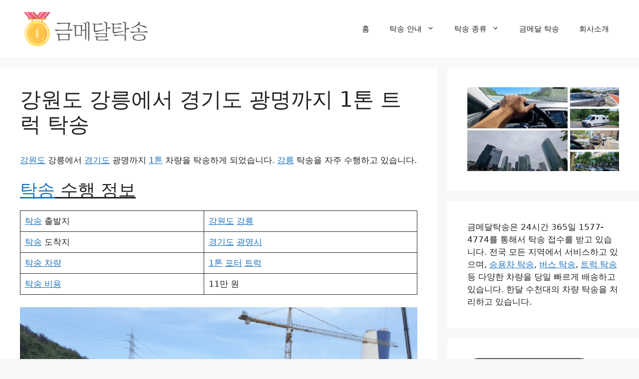

--- FILE ---
content_type: text/html; charset=UTF-8
request_url: https://goldtaksong.kr/%ED%83%81%EC%86%A1-%EC%82%AC%EB%A1%80/%EA%B0%95%EB%A6%89-%EA%B4%91%EB%AA%85-1%ED%86%A4-%ED%8A%B8%EB%9F%AD-%ED%83%81%EC%86%A1/
body_size: 17810
content:
<!DOCTYPE html>
<html lang="ko-KR">
<head>
	<meta charset="UTF-8">
	<meta name='robots' content='index, follow, max-image-preview:large, max-snippet:-1, max-video-preview:-1' />
<meta name="viewport" content="width=device-width, initial-scale=1">
	<!-- This site is optimized with the Yoast SEO plugin v26.8 - https://yoast.com/product/yoast-seo-wordpress/ -->
	<title>강원도 강릉에서 경기도 광명까지 1톤 트럭 탁송 - 금메달 탁송 : 전국 자동차 탁송, 차량 탁송</title>
	<link rel="canonical" href="https://goldtaksong.kr/탁송-사례/강릉-광명-1톤-트럭-탁송/" />
	<meta property="og:locale" content="ko_KR" />
	<meta property="og:type" content="article" />
	<meta property="og:title" content="강원도 강릉에서 경기도 광명까지 1톤 트럭 탁송 - 금메달 탁송 : 전국 자동차 탁송, 차량 탁송" />
	<meta property="og:description" content="강원도 강릉에서 경기도 광명까지 1톤 차량을 탁송하게 되었습니다. 강릉 탁송을 자주 수행하고 있습니다. 탁송 수행 정보 탁송 출발지 강원도 강릉 탁송 도착지 경기도 광명시 탁송 차량 1톤 포터 트럭 탁송 비용 11만 원 탁송 수행 사항 장거리 탁송 케이스로 중간에 휴게소를 한번 경유하게 된 케이스입니다. 공사에 쓰이는 차량으로 다음날 공사에 투입되어야 해서, 당일 업무시간 종료전에 ... Read more" />
	<meta property="og:url" content="https://goldtaksong.kr/탁송-사례/강릉-광명-1톤-트럭-탁송/" />
	<meta property="og:site_name" content="금메달 탁송 : 전국 자동차 탁송, 차량 탁송" />
	<meta property="article:published_time" content="2022-06-18T13:31:01+00:00" />
	<meta property="article:modified_time" content="2022-06-18T13:36:04+00:00" />
	<meta property="og:image" content="https://goldtaksong.kr/wp-content/uploads/2022/06/강릉-1톤-포터-탁송.png" />
	<meta property="og:image:width" content="1361" />
	<meta property="og:image:height" content="1025" />
	<meta property="og:image:type" content="image/png" />
	<meta name="author" content="금메달탁송" />
	<meta name="twitter:card" content="summary_large_image" />
	<meta name="twitter:label1" content="글쓴이" />
	<meta name="twitter:data1" content="금메달탁송" />
	<meta name="twitter:label2" content="예상 되는 판독 시간" />
	<meta name="twitter:data2" content="1분" />
	<script type="application/ld+json" class="yoast-schema-graph">{"@context":"https://schema.org","@graph":[{"@type":"Article","@id":"https://goldtaksong.kr/%ed%83%81%ec%86%a1-%ec%82%ac%eb%a1%80/%ea%b0%95%eb%a6%89-%ea%b4%91%eb%aa%85-1%ed%86%a4-%ed%8a%b8%eb%9f%ad-%ed%83%81%ec%86%a1/#article","isPartOf":{"@id":"https://goldtaksong.kr/%ed%83%81%ec%86%a1-%ec%82%ac%eb%a1%80/%ea%b0%95%eb%a6%89-%ea%b4%91%eb%aa%85-1%ed%86%a4-%ed%8a%b8%eb%9f%ad-%ed%83%81%ec%86%a1/"},"author":{"name":"금메달탁송","@id":"https://goldtaksong.kr/#/schema/person/14a7eddc3ab7fa073ae903ae6d6eaa08"},"headline":"강원도 강릉에서 경기도 광명까지 1톤 트럭 탁송","datePublished":"2022-06-18T13:31:01+00:00","dateModified":"2022-06-18T13:36:04+00:00","mainEntityOfPage":{"@id":"https://goldtaksong.kr/%ed%83%81%ec%86%a1-%ec%82%ac%eb%a1%80/%ea%b0%95%eb%a6%89-%ea%b4%91%eb%aa%85-1%ed%86%a4-%ed%8a%b8%eb%9f%ad-%ed%83%81%ec%86%a1/"},"wordCount":0,"commentCount":0,"publisher":{"@id":"https://goldtaksong.kr/#organization"},"image":{"@id":"https://goldtaksong.kr/%ed%83%81%ec%86%a1-%ec%82%ac%eb%a1%80/%ea%b0%95%eb%a6%89-%ea%b4%91%eb%aa%85-1%ed%86%a4-%ed%8a%b8%eb%9f%ad-%ed%83%81%ec%86%a1/#primaryimage"},"thumbnailUrl":"https://goldtaksong.kr/wp-content/uploads/2022/06/강릉-1톤-포터-탁송.png","articleSection":["탁송 사례"],"inLanguage":"ko-KR","potentialAction":[{"@type":"CommentAction","name":"Comment","target":["https://goldtaksong.kr/%ed%83%81%ec%86%a1-%ec%82%ac%eb%a1%80/%ea%b0%95%eb%a6%89-%ea%b4%91%eb%aa%85-1%ed%86%a4-%ed%8a%b8%eb%9f%ad-%ed%83%81%ec%86%a1/#respond"]}]},{"@type":"WebPage","@id":"https://goldtaksong.kr/%ed%83%81%ec%86%a1-%ec%82%ac%eb%a1%80/%ea%b0%95%eb%a6%89-%ea%b4%91%eb%aa%85-1%ed%86%a4-%ed%8a%b8%eb%9f%ad-%ed%83%81%ec%86%a1/","url":"https://goldtaksong.kr/%ed%83%81%ec%86%a1-%ec%82%ac%eb%a1%80/%ea%b0%95%eb%a6%89-%ea%b4%91%eb%aa%85-1%ed%86%a4-%ed%8a%b8%eb%9f%ad-%ed%83%81%ec%86%a1/","name":"강원도 강릉에서 경기도 광명까지 1톤 트럭 탁송 - 금메달 탁송 : 전국 자동차 탁송, 차량 탁송","isPartOf":{"@id":"https://goldtaksong.kr/#website"},"primaryImageOfPage":{"@id":"https://goldtaksong.kr/%ed%83%81%ec%86%a1-%ec%82%ac%eb%a1%80/%ea%b0%95%eb%a6%89-%ea%b4%91%eb%aa%85-1%ed%86%a4-%ed%8a%b8%eb%9f%ad-%ed%83%81%ec%86%a1/#primaryimage"},"image":{"@id":"https://goldtaksong.kr/%ed%83%81%ec%86%a1-%ec%82%ac%eb%a1%80/%ea%b0%95%eb%a6%89-%ea%b4%91%eb%aa%85-1%ed%86%a4-%ed%8a%b8%eb%9f%ad-%ed%83%81%ec%86%a1/#primaryimage"},"thumbnailUrl":"https://goldtaksong.kr/wp-content/uploads/2022/06/강릉-1톤-포터-탁송.png","datePublished":"2022-06-18T13:31:01+00:00","dateModified":"2022-06-18T13:36:04+00:00","breadcrumb":{"@id":"https://goldtaksong.kr/%ed%83%81%ec%86%a1-%ec%82%ac%eb%a1%80/%ea%b0%95%eb%a6%89-%ea%b4%91%eb%aa%85-1%ed%86%a4-%ed%8a%b8%eb%9f%ad-%ed%83%81%ec%86%a1/#breadcrumb"},"inLanguage":"ko-KR","potentialAction":[{"@type":"ReadAction","target":["https://goldtaksong.kr/%ed%83%81%ec%86%a1-%ec%82%ac%eb%a1%80/%ea%b0%95%eb%a6%89-%ea%b4%91%eb%aa%85-1%ed%86%a4-%ed%8a%b8%eb%9f%ad-%ed%83%81%ec%86%a1/"]}]},{"@type":"ImageObject","inLanguage":"ko-KR","@id":"https://goldtaksong.kr/%ed%83%81%ec%86%a1-%ec%82%ac%eb%a1%80/%ea%b0%95%eb%a6%89-%ea%b4%91%eb%aa%85-1%ed%86%a4-%ed%8a%b8%eb%9f%ad-%ed%83%81%ec%86%a1/#primaryimage","url":"https://goldtaksong.kr/wp-content/uploads/2022/06/강릉-1톤-포터-탁송.png","contentUrl":"https://goldtaksong.kr/wp-content/uploads/2022/06/강릉-1톤-포터-탁송.png","width":1361,"height":1025},{"@type":"BreadcrumbList","@id":"https://goldtaksong.kr/%ed%83%81%ec%86%a1-%ec%82%ac%eb%a1%80/%ea%b0%95%eb%a6%89-%ea%b4%91%eb%aa%85-1%ed%86%a4-%ed%8a%b8%eb%9f%ad-%ed%83%81%ec%86%a1/#breadcrumb","itemListElement":[{"@type":"ListItem","position":1,"name":"Home","item":"https://goldtaksong.kr/"},{"@type":"ListItem","position":2,"name":"강원도 강릉에서 경기도 광명까지 1톤 트럭 탁송"}]},{"@type":"WebSite","@id":"https://goldtaksong.kr/#website","url":"https://goldtaksong.kr/","name":"금메달 탁송 : 전국 자동차 탁송, 차량 탁송","description":"자동차탁송, 차량탁송, 버스탁송, 트럭탁송, 전국탁송, 야간 탁송, 주말 탁송","publisher":{"@id":"https://goldtaksong.kr/#organization"},"alternateName":"금메달탁송","potentialAction":[{"@type":"SearchAction","target":{"@type":"EntryPoint","urlTemplate":"https://goldtaksong.kr/?s={search_term_string}"},"query-input":{"@type":"PropertyValueSpecification","valueRequired":true,"valueName":"search_term_string"}}],"inLanguage":"ko-KR"},{"@type":"Organization","@id":"https://goldtaksong.kr/#organization","name":"금메달 탁송 : 전국 자동차 탁송, 차량 탁송","url":"https://goldtaksong.kr/","logo":{"@type":"ImageObject","inLanguage":"ko-KR","@id":"https://goldtaksong.kr/#/schema/logo/image/","url":"https://goldtaksong.kr/wp-content/uploads/2022/10/cropped-금메달탁송-로고.png","contentUrl":"https://goldtaksong.kr/wp-content/uploads/2022/10/cropped-금메달탁송-로고.png","width":370,"height":103,"caption":"금메달 탁송 : 전국 자동차 탁송, 차량 탁송"},"image":{"@id":"https://goldtaksong.kr/#/schema/logo/image/"}},{"@type":"Person","@id":"https://goldtaksong.kr/#/schema/person/14a7eddc3ab7fa073ae903ae6d6eaa08","name":"금메달탁송","image":{"@type":"ImageObject","inLanguage":"ko-KR","@id":"https://goldtaksong.kr/#/schema/person/image/","url":"https://secure.gravatar.com/avatar/284c8237f458ce8a2fb3816a702316a42b213620ad95d3791b24801c25c7ed9d?s=96&d=mm&r=g","contentUrl":"https://secure.gravatar.com/avatar/284c8237f458ce8a2fb3816a702316a42b213620ad95d3791b24801c25c7ed9d?s=96&d=mm&r=g","caption":"금메달탁송"},"sameAs":["https://goldtaksong.kr"],"url":"https://goldtaksong.kr/author/seungjae1164/"}]}</script>
	<!-- / Yoast SEO plugin. -->


<link rel='dns-prefetch' href='//www.googletagmanager.com' />
<link rel="alternate" type="application/rss+xml" title="금메달 탁송 : 전국 자동차 탁송, 차량 탁송 &raquo; 피드" href="https://goldtaksong.kr/feed/" />
<link rel="alternate" type="application/rss+xml" title="금메달 탁송 : 전국 자동차 탁송, 차량 탁송 &raquo; 댓글 피드" href="https://goldtaksong.kr/comments/feed/" />
<link rel="alternate" title="oEmbed (JSON)" type="application/json+oembed" href="https://goldtaksong.kr/wp-json/oembed/1.0/embed?url=https%3A%2F%2Fgoldtaksong.kr%2F%25ed%2583%2581%25ec%2586%25a1-%25ec%2582%25ac%25eb%25a1%2580%2F%25ea%25b0%2595%25eb%25a6%2589-%25ea%25b4%2591%25eb%25aa%2585-1%25ed%2586%25a4-%25ed%258a%25b8%25eb%259f%25ad-%25ed%2583%2581%25ec%2586%25a1%2F" />
<link rel="alternate" title="oEmbed (XML)" type="text/xml+oembed" href="https://goldtaksong.kr/wp-json/oembed/1.0/embed?url=https%3A%2F%2Fgoldtaksong.kr%2F%25ed%2583%2581%25ec%2586%25a1-%25ec%2582%25ac%25eb%25a1%2580%2F%25ea%25b0%2595%25eb%25a6%2589-%25ea%25b4%2591%25eb%25aa%2585-1%25ed%2586%25a4-%25ed%258a%25b8%25eb%259f%25ad-%25ed%2583%2581%25ec%2586%25a1%2F&#038;format=xml" />
<style id='wp-img-auto-sizes-contain-inline-css'>
img:is([sizes=auto i],[sizes^="auto," i]){contain-intrinsic-size:3000px 1500px}
/*# sourceURL=wp-img-auto-sizes-contain-inline-css */
</style>

<style id='wp-emoji-styles-inline-css'>

	img.wp-smiley, img.emoji {
		display: inline !important;
		border: none !important;
		box-shadow: none !important;
		height: 1em !important;
		width: 1em !important;
		margin: 0 0.07em !important;
		vertical-align: -0.1em !important;
		background: none !important;
		padding: 0 !important;
	}
/*# sourceURL=wp-emoji-styles-inline-css */
</style>
<link rel='stylesheet' id='wp-block-library-css' href='https://goldtaksong.kr/wp-includes/css/dist/block-library/style.min.css?ver=6.9' media='all' />
<style id='classic-theme-styles-inline-css'>
/*! This file is auto-generated */
.wp-block-button__link{color:#fff;background-color:#32373c;border-radius:9999px;box-shadow:none;text-decoration:none;padding:calc(.667em + 2px) calc(1.333em + 2px);font-size:1.125em}.wp-block-file__button{background:#32373c;color:#fff;text-decoration:none}
/*# sourceURL=/wp-includes/css/classic-themes.min.css */
</style>
<style id='global-styles-inline-css'>
:root{--wp--preset--aspect-ratio--square: 1;--wp--preset--aspect-ratio--4-3: 4/3;--wp--preset--aspect-ratio--3-4: 3/4;--wp--preset--aspect-ratio--3-2: 3/2;--wp--preset--aspect-ratio--2-3: 2/3;--wp--preset--aspect-ratio--16-9: 16/9;--wp--preset--aspect-ratio--9-16: 9/16;--wp--preset--color--black: #000000;--wp--preset--color--cyan-bluish-gray: #abb8c3;--wp--preset--color--white: #ffffff;--wp--preset--color--pale-pink: #f78da7;--wp--preset--color--vivid-red: #cf2e2e;--wp--preset--color--luminous-vivid-orange: #ff6900;--wp--preset--color--luminous-vivid-amber: #fcb900;--wp--preset--color--light-green-cyan: #7bdcb5;--wp--preset--color--vivid-green-cyan: #00d084;--wp--preset--color--pale-cyan-blue: #8ed1fc;--wp--preset--color--vivid-cyan-blue: #0693e3;--wp--preset--color--vivid-purple: #9b51e0;--wp--preset--color--contrast: var(--contrast);--wp--preset--color--contrast-2: var(--contrast-2);--wp--preset--color--contrast-3: var(--contrast-3);--wp--preset--color--base: var(--base);--wp--preset--color--base-2: var(--base-2);--wp--preset--color--base-3: var(--base-3);--wp--preset--color--accent: var(--accent);--wp--preset--gradient--vivid-cyan-blue-to-vivid-purple: linear-gradient(135deg,rgb(6,147,227) 0%,rgb(155,81,224) 100%);--wp--preset--gradient--light-green-cyan-to-vivid-green-cyan: linear-gradient(135deg,rgb(122,220,180) 0%,rgb(0,208,130) 100%);--wp--preset--gradient--luminous-vivid-amber-to-luminous-vivid-orange: linear-gradient(135deg,rgb(252,185,0) 0%,rgb(255,105,0) 100%);--wp--preset--gradient--luminous-vivid-orange-to-vivid-red: linear-gradient(135deg,rgb(255,105,0) 0%,rgb(207,46,46) 100%);--wp--preset--gradient--very-light-gray-to-cyan-bluish-gray: linear-gradient(135deg,rgb(238,238,238) 0%,rgb(169,184,195) 100%);--wp--preset--gradient--cool-to-warm-spectrum: linear-gradient(135deg,rgb(74,234,220) 0%,rgb(151,120,209) 20%,rgb(207,42,186) 40%,rgb(238,44,130) 60%,rgb(251,105,98) 80%,rgb(254,248,76) 100%);--wp--preset--gradient--blush-light-purple: linear-gradient(135deg,rgb(255,206,236) 0%,rgb(152,150,240) 100%);--wp--preset--gradient--blush-bordeaux: linear-gradient(135deg,rgb(254,205,165) 0%,rgb(254,45,45) 50%,rgb(107,0,62) 100%);--wp--preset--gradient--luminous-dusk: linear-gradient(135deg,rgb(255,203,112) 0%,rgb(199,81,192) 50%,rgb(65,88,208) 100%);--wp--preset--gradient--pale-ocean: linear-gradient(135deg,rgb(255,245,203) 0%,rgb(182,227,212) 50%,rgb(51,167,181) 100%);--wp--preset--gradient--electric-grass: linear-gradient(135deg,rgb(202,248,128) 0%,rgb(113,206,126) 100%);--wp--preset--gradient--midnight: linear-gradient(135deg,rgb(2,3,129) 0%,rgb(40,116,252) 100%);--wp--preset--font-size--small: 13px;--wp--preset--font-size--medium: 20px;--wp--preset--font-size--large: 36px;--wp--preset--font-size--x-large: 42px;--wp--preset--spacing--20: 0.44rem;--wp--preset--spacing--30: 0.67rem;--wp--preset--spacing--40: 1rem;--wp--preset--spacing--50: 1.5rem;--wp--preset--spacing--60: 2.25rem;--wp--preset--spacing--70: 3.38rem;--wp--preset--spacing--80: 5.06rem;--wp--preset--shadow--natural: 6px 6px 9px rgba(0, 0, 0, 0.2);--wp--preset--shadow--deep: 12px 12px 50px rgba(0, 0, 0, 0.4);--wp--preset--shadow--sharp: 6px 6px 0px rgba(0, 0, 0, 0.2);--wp--preset--shadow--outlined: 6px 6px 0px -3px rgb(255, 255, 255), 6px 6px rgb(0, 0, 0);--wp--preset--shadow--crisp: 6px 6px 0px rgb(0, 0, 0);}:where(.is-layout-flex){gap: 0.5em;}:where(.is-layout-grid){gap: 0.5em;}body .is-layout-flex{display: flex;}.is-layout-flex{flex-wrap: wrap;align-items: center;}.is-layout-flex > :is(*, div){margin: 0;}body .is-layout-grid{display: grid;}.is-layout-grid > :is(*, div){margin: 0;}:where(.wp-block-columns.is-layout-flex){gap: 2em;}:where(.wp-block-columns.is-layout-grid){gap: 2em;}:where(.wp-block-post-template.is-layout-flex){gap: 1.25em;}:where(.wp-block-post-template.is-layout-grid){gap: 1.25em;}.has-black-color{color: var(--wp--preset--color--black) !important;}.has-cyan-bluish-gray-color{color: var(--wp--preset--color--cyan-bluish-gray) !important;}.has-white-color{color: var(--wp--preset--color--white) !important;}.has-pale-pink-color{color: var(--wp--preset--color--pale-pink) !important;}.has-vivid-red-color{color: var(--wp--preset--color--vivid-red) !important;}.has-luminous-vivid-orange-color{color: var(--wp--preset--color--luminous-vivid-orange) !important;}.has-luminous-vivid-amber-color{color: var(--wp--preset--color--luminous-vivid-amber) !important;}.has-light-green-cyan-color{color: var(--wp--preset--color--light-green-cyan) !important;}.has-vivid-green-cyan-color{color: var(--wp--preset--color--vivid-green-cyan) !important;}.has-pale-cyan-blue-color{color: var(--wp--preset--color--pale-cyan-blue) !important;}.has-vivid-cyan-blue-color{color: var(--wp--preset--color--vivid-cyan-blue) !important;}.has-vivid-purple-color{color: var(--wp--preset--color--vivid-purple) !important;}.has-black-background-color{background-color: var(--wp--preset--color--black) !important;}.has-cyan-bluish-gray-background-color{background-color: var(--wp--preset--color--cyan-bluish-gray) !important;}.has-white-background-color{background-color: var(--wp--preset--color--white) !important;}.has-pale-pink-background-color{background-color: var(--wp--preset--color--pale-pink) !important;}.has-vivid-red-background-color{background-color: var(--wp--preset--color--vivid-red) !important;}.has-luminous-vivid-orange-background-color{background-color: var(--wp--preset--color--luminous-vivid-orange) !important;}.has-luminous-vivid-amber-background-color{background-color: var(--wp--preset--color--luminous-vivid-amber) !important;}.has-light-green-cyan-background-color{background-color: var(--wp--preset--color--light-green-cyan) !important;}.has-vivid-green-cyan-background-color{background-color: var(--wp--preset--color--vivid-green-cyan) !important;}.has-pale-cyan-blue-background-color{background-color: var(--wp--preset--color--pale-cyan-blue) !important;}.has-vivid-cyan-blue-background-color{background-color: var(--wp--preset--color--vivid-cyan-blue) !important;}.has-vivid-purple-background-color{background-color: var(--wp--preset--color--vivid-purple) !important;}.has-black-border-color{border-color: var(--wp--preset--color--black) !important;}.has-cyan-bluish-gray-border-color{border-color: var(--wp--preset--color--cyan-bluish-gray) !important;}.has-white-border-color{border-color: var(--wp--preset--color--white) !important;}.has-pale-pink-border-color{border-color: var(--wp--preset--color--pale-pink) !important;}.has-vivid-red-border-color{border-color: var(--wp--preset--color--vivid-red) !important;}.has-luminous-vivid-orange-border-color{border-color: var(--wp--preset--color--luminous-vivid-orange) !important;}.has-luminous-vivid-amber-border-color{border-color: var(--wp--preset--color--luminous-vivid-amber) !important;}.has-light-green-cyan-border-color{border-color: var(--wp--preset--color--light-green-cyan) !important;}.has-vivid-green-cyan-border-color{border-color: var(--wp--preset--color--vivid-green-cyan) !important;}.has-pale-cyan-blue-border-color{border-color: var(--wp--preset--color--pale-cyan-blue) !important;}.has-vivid-cyan-blue-border-color{border-color: var(--wp--preset--color--vivid-cyan-blue) !important;}.has-vivid-purple-border-color{border-color: var(--wp--preset--color--vivid-purple) !important;}.has-vivid-cyan-blue-to-vivid-purple-gradient-background{background: var(--wp--preset--gradient--vivid-cyan-blue-to-vivid-purple) !important;}.has-light-green-cyan-to-vivid-green-cyan-gradient-background{background: var(--wp--preset--gradient--light-green-cyan-to-vivid-green-cyan) !important;}.has-luminous-vivid-amber-to-luminous-vivid-orange-gradient-background{background: var(--wp--preset--gradient--luminous-vivid-amber-to-luminous-vivid-orange) !important;}.has-luminous-vivid-orange-to-vivid-red-gradient-background{background: var(--wp--preset--gradient--luminous-vivid-orange-to-vivid-red) !important;}.has-very-light-gray-to-cyan-bluish-gray-gradient-background{background: var(--wp--preset--gradient--very-light-gray-to-cyan-bluish-gray) !important;}.has-cool-to-warm-spectrum-gradient-background{background: var(--wp--preset--gradient--cool-to-warm-spectrum) !important;}.has-blush-light-purple-gradient-background{background: var(--wp--preset--gradient--blush-light-purple) !important;}.has-blush-bordeaux-gradient-background{background: var(--wp--preset--gradient--blush-bordeaux) !important;}.has-luminous-dusk-gradient-background{background: var(--wp--preset--gradient--luminous-dusk) !important;}.has-pale-ocean-gradient-background{background: var(--wp--preset--gradient--pale-ocean) !important;}.has-electric-grass-gradient-background{background: var(--wp--preset--gradient--electric-grass) !important;}.has-midnight-gradient-background{background: var(--wp--preset--gradient--midnight) !important;}.has-small-font-size{font-size: var(--wp--preset--font-size--small) !important;}.has-medium-font-size{font-size: var(--wp--preset--font-size--medium) !important;}.has-large-font-size{font-size: var(--wp--preset--font-size--large) !important;}.has-x-large-font-size{font-size: var(--wp--preset--font-size--x-large) !important;}
:where(.wp-block-post-template.is-layout-flex){gap: 1.25em;}:where(.wp-block-post-template.is-layout-grid){gap: 1.25em;}
:where(.wp-block-term-template.is-layout-flex){gap: 1.25em;}:where(.wp-block-term-template.is-layout-grid){gap: 1.25em;}
:where(.wp-block-columns.is-layout-flex){gap: 2em;}:where(.wp-block-columns.is-layout-grid){gap: 2em;}
:root :where(.wp-block-pullquote){font-size: 1.5em;line-height: 1.6;}
/*# sourceURL=global-styles-inline-css */
</style>
<link rel='stylesheet' id='generate-widget-areas-css' href='https://goldtaksong.kr/wp-content/themes/generatepress/assets/css/components/widget-areas.min.css?ver=3.6.1' media='all' />
<link rel='stylesheet' id='generate-style-css' href='https://goldtaksong.kr/wp-content/themes/generatepress/assets/css/main.min.css?ver=3.6.1' media='all' />
<style id='generate-style-inline-css'>
.no-featured-image-padding .featured-image {margin-left:-40px;margin-right:-40px;}.post-image-above-header .no-featured-image-padding .inside-article .featured-image {margin-top:-40px;}@media (max-width:768px){.no-featured-image-padding .featured-image {margin-left:-30px;margin-right:-30px;}.post-image-above-header .no-featured-image-padding .inside-article .featured-image {margin-top:-30px;}}
body{background-color:var(--base-2);color:var(--contrast);}a{color:var(--accent);}a{text-decoration:underline;}.entry-title a, .site-branding a, a.button, .wp-block-button__link, .main-navigation a{text-decoration:none;}a:hover, a:focus, a:active{color:var(--contrast);}.grid-container{max-width:1400px;}.wp-block-group__inner-container{max-width:1400px;margin-left:auto;margin-right:auto;}.site-header .header-image{width:270px;}:root{--contrast:#222222;--contrast-2:#575760;--contrast-3:#b2b2be;--base:#f0f0f0;--base-2:#f7f8f9;--base-3:#ffffff;--accent:#1e73be;}:root .has-contrast-color{color:var(--contrast);}:root .has-contrast-background-color{background-color:var(--contrast);}:root .has-contrast-2-color{color:var(--contrast-2);}:root .has-contrast-2-background-color{background-color:var(--contrast-2);}:root .has-contrast-3-color{color:var(--contrast-3);}:root .has-contrast-3-background-color{background-color:var(--contrast-3);}:root .has-base-color{color:var(--base);}:root .has-base-background-color{background-color:var(--base);}:root .has-base-2-color{color:var(--base-2);}:root .has-base-2-background-color{background-color:var(--base-2);}:root .has-base-3-color{color:var(--base-3);}:root .has-base-3-background-color{background-color:var(--base-3);}:root .has-accent-color{color:var(--accent);}:root .has-accent-background-color{background-color:var(--accent);}.top-bar{background-color:#636363;color:#ffffff;}.top-bar a{color:#ffffff;}.top-bar a:hover{color:#303030;}.site-header{background-color:var(--base-3);}.main-title a,.main-title a:hover{color:var(--contrast);}.site-description{color:var(--contrast-2);}.mobile-menu-control-wrapper .menu-toggle,.mobile-menu-control-wrapper .menu-toggle:hover,.mobile-menu-control-wrapper .menu-toggle:focus,.has-inline-mobile-toggle #site-navigation.toggled{background-color:rgba(0, 0, 0, 0.02);}.main-navigation,.main-navigation ul ul{background-color:var(--base-3);}.main-navigation .main-nav ul li a, .main-navigation .menu-toggle, .main-navigation .menu-bar-items{color:var(--contrast);}.main-navigation .main-nav ul li:not([class*="current-menu-"]):hover > a, .main-navigation .main-nav ul li:not([class*="current-menu-"]):focus > a, .main-navigation .main-nav ul li.sfHover:not([class*="current-menu-"]) > a, .main-navigation .menu-bar-item:hover > a, .main-navigation .menu-bar-item.sfHover > a{color:var(--accent);}button.menu-toggle:hover,button.menu-toggle:focus{color:var(--contrast);}.main-navigation .main-nav ul li[class*="current-menu-"] > a{color:var(--accent);}.navigation-search input[type="search"],.navigation-search input[type="search"]:active, .navigation-search input[type="search"]:focus, .main-navigation .main-nav ul li.search-item.active > a, .main-navigation .menu-bar-items .search-item.active > a{color:var(--accent);}.main-navigation ul ul{background-color:var(--base);}.separate-containers .inside-article, .separate-containers .comments-area, .separate-containers .page-header, .one-container .container, .separate-containers .paging-navigation, .inside-page-header{background-color:var(--base-3);}.entry-title a{color:var(--contrast);}.entry-title a:hover{color:var(--contrast-2);}.entry-meta{color:var(--contrast-2);}.sidebar .widget{background-color:var(--base-3);}.footer-widgets{background-color:var(--base-3);}.site-info{background-color:var(--base-3);}input[type="text"],input[type="email"],input[type="url"],input[type="password"],input[type="search"],input[type="tel"],input[type="number"],textarea,select{color:var(--contrast);background-color:var(--base-2);border-color:var(--base);}input[type="text"]:focus,input[type="email"]:focus,input[type="url"]:focus,input[type="password"]:focus,input[type="search"]:focus,input[type="tel"]:focus,input[type="number"]:focus,textarea:focus,select:focus{color:var(--contrast);background-color:var(--base-2);border-color:var(--contrast-3);}button,html input[type="button"],input[type="reset"],input[type="submit"],a.button,a.wp-block-button__link:not(.has-background){color:#ffffff;background-color:#55555e;}button:hover,html input[type="button"]:hover,input[type="reset"]:hover,input[type="submit"]:hover,a.button:hover,button:focus,html input[type="button"]:focus,input[type="reset"]:focus,input[type="submit"]:focus,a.button:focus,a.wp-block-button__link:not(.has-background):active,a.wp-block-button__link:not(.has-background):focus,a.wp-block-button__link:not(.has-background):hover{color:#ffffff;background-color:#3f4047;}a.generate-back-to-top{background-color:rgba( 0,0,0,0.4 );color:#ffffff;}a.generate-back-to-top:hover,a.generate-back-to-top:focus{background-color:rgba( 0,0,0,0.6 );color:#ffffff;}:root{--gp-search-modal-bg-color:var(--base-3);--gp-search-modal-text-color:var(--contrast);--gp-search-modal-overlay-bg-color:rgba(0,0,0,0.2);}@media (max-width: 768px){.main-navigation .menu-bar-item:hover > a, .main-navigation .menu-bar-item.sfHover > a{background:none;color:var(--contrast);}}.nav-below-header .main-navigation .inside-navigation.grid-container, .nav-above-header .main-navigation .inside-navigation.grid-container{padding:0px 20px 0px 20px;}.site-main .wp-block-group__inner-container{padding:40px;}.separate-containers .paging-navigation{padding-top:20px;padding-bottom:20px;}.entry-content .alignwide, body:not(.no-sidebar) .entry-content .alignfull{margin-left:-40px;width:calc(100% + 80px);max-width:calc(100% + 80px);}.rtl .menu-item-has-children .dropdown-menu-toggle{padding-left:20px;}.rtl .main-navigation .main-nav ul li.menu-item-has-children > a{padding-right:20px;}@media (max-width:768px){.separate-containers .inside-article, .separate-containers .comments-area, .separate-containers .page-header, .separate-containers .paging-navigation, .one-container .site-content, .inside-page-header{padding:30px;}.site-main .wp-block-group__inner-container{padding:30px;}.inside-top-bar{padding-right:30px;padding-left:30px;}.inside-header{padding-right:30px;padding-left:30px;}.widget-area .widget{padding-top:30px;padding-right:30px;padding-bottom:30px;padding-left:30px;}.footer-widgets-container{padding-top:30px;padding-right:30px;padding-bottom:30px;padding-left:30px;}.inside-site-info{padding-right:30px;padding-left:30px;}.entry-content .alignwide, body:not(.no-sidebar) .entry-content .alignfull{margin-left:-30px;width:calc(100% + 60px);max-width:calc(100% + 60px);}.one-container .site-main .paging-navigation{margin-bottom:20px;}}/* End cached CSS */.is-right-sidebar{width:30%;}.is-left-sidebar{width:30%;}.site-content .content-area{width:70%;}@media (max-width: 768px){.main-navigation .menu-toggle,.sidebar-nav-mobile:not(#sticky-placeholder){display:block;}.main-navigation ul,.gen-sidebar-nav,.main-navigation:not(.slideout-navigation):not(.toggled) .main-nav > ul,.has-inline-mobile-toggle #site-navigation .inside-navigation > *:not(.navigation-search):not(.main-nav){display:none;}.nav-align-right .inside-navigation,.nav-align-center .inside-navigation{justify-content:space-between;}.has-inline-mobile-toggle .mobile-menu-control-wrapper{display:flex;flex-wrap:wrap;}.has-inline-mobile-toggle .inside-header{flex-direction:row;text-align:left;flex-wrap:wrap;}.has-inline-mobile-toggle .header-widget,.has-inline-mobile-toggle #site-navigation{flex-basis:100%;}.nav-float-left .has-inline-mobile-toggle #site-navigation{order:10;}}
.elementor-template-full-width .site-content{display:block;}
.dynamic-author-image-rounded{border-radius:100%;}.dynamic-featured-image, .dynamic-author-image{vertical-align:middle;}.one-container.blog .dynamic-content-template:not(:last-child), .one-container.archive .dynamic-content-template:not(:last-child){padding-bottom:0px;}.dynamic-entry-excerpt > p:last-child{margin-bottom:0px;}
/*# sourceURL=generate-style-inline-css */
</style>
<link rel='stylesheet' id='elementor-frontend-css' href='https://goldtaksong.kr/wp-content/plugins/elementor/assets/css/frontend.min.css?ver=3.34.2' media='all' />
<link rel='stylesheet' id='eael-general-css' href='https://goldtaksong.kr/wp-content/plugins/essential-addons-for-elementor-lite/assets/front-end/css/view/general.min.css?ver=6.5.8' media='all' />
<link rel='stylesheet' id='call-now-button-modern-style-css' href='https://goldtaksong.kr/wp-content/plugins/call-now-button/resources/style/modern.css?ver=1.5.5' media='all' />

<!-- Site Kit에서 추가한 Google 태그(gtag.js) 스니펫 -->
<!-- Site Kit에 의해 추가된 Google Analytics 스니펫 -->
<script src="https://www.googletagmanager.com/gtag/js?id=G-PG357L6P4P" id="google_gtagjs-js" async></script>
<script id="google_gtagjs-js-after">
window.dataLayer = window.dataLayer || [];function gtag(){dataLayer.push(arguments);}
gtag("set","linker",{"domains":["goldtaksong.kr"]});
gtag("js", new Date());
gtag("set", "developer_id.dZTNiMT", true);
gtag("config", "G-PG357L6P4P");
//# sourceURL=google_gtagjs-js-after
</script>
<script src="https://goldtaksong.kr/wp-includes/js/jquery/jquery.min.js?ver=3.7.1" id="jquery-core-js"></script>
<script src="https://goldtaksong.kr/wp-includes/js/jquery/jquery-migrate.min.js?ver=3.4.1" id="jquery-migrate-js"></script>
<link rel="https://api.w.org/" href="https://goldtaksong.kr/wp-json/" /><link rel="alternate" title="JSON" type="application/json" href="https://goldtaksong.kr/wp-json/wp/v2/posts/214" /><meta name="generator" content="WordPress 6.9" />
<link rel='shortlink' href='https://goldtaksong.kr/?p=214' />
<meta name="generator" content="Site Kit by Google 1.170.0" /><!-- Head & Footer Code: Site-wide HEAD section start (post) -->
<!-- Global site tag (gtag.js) - Google Analytics -->
<script async src="https://www.googletagmanager.com/gtag/js?id=UA-232625835-1">
</script>
<script>
  window.dataLayer = window.dataLayer || [];
  function gtag(){dataLayer.push(arguments);}
  gtag('js', new Date());

  gtag('config', 'UA-232625835-1');
</script>

<!-- Global site tag (gtag.js) - Google Analytics -->
<script async src="https://www.googletagmanager.com/gtag/js?id=UA-232625835-1">
</script>
<script>
  window.dataLayer = window.dataLayer || [];
  function gtag(){dataLayer.push(arguments);}
  gtag('js', new Date());

  gtag('config', 'UA-232625835-1');
</script>
<!-- Head & Footer Code: Site-wide HEAD section end (post) -->
<meta name="generator" content="Elementor 3.34.2; features: additional_custom_breakpoints; settings: css_print_method-external, google_font-enabled, font_display-auto">
			<style>
				.e-con.e-parent:nth-of-type(n+4):not(.e-lazyloaded):not(.e-no-lazyload),
				.e-con.e-parent:nth-of-type(n+4):not(.e-lazyloaded):not(.e-no-lazyload) * {
					background-image: none !important;
				}
				@media screen and (max-height: 1024px) {
					.e-con.e-parent:nth-of-type(n+3):not(.e-lazyloaded):not(.e-no-lazyload),
					.e-con.e-parent:nth-of-type(n+3):not(.e-lazyloaded):not(.e-no-lazyload) * {
						background-image: none !important;
					}
				}
				@media screen and (max-height: 640px) {
					.e-con.e-parent:nth-of-type(n+2):not(.e-lazyloaded):not(.e-no-lazyload),
					.e-con.e-parent:nth-of-type(n+2):not(.e-lazyloaded):not(.e-no-lazyload) * {
						background-image: none !important;
					}
				}
			</style>
			<link rel="icon" href="https://goldtaksong.kr/wp-content/uploads/2022/10/cropped-gold-medal-32x32.png" sizes="32x32" />
<link rel="icon" href="https://goldtaksong.kr/wp-content/uploads/2022/10/cropped-gold-medal-192x192.png" sizes="192x192" />
<link rel="apple-touch-icon" href="https://goldtaksong.kr/wp-content/uploads/2022/10/cropped-gold-medal-180x180.png" />
<meta name="msapplication-TileImage" content="https://goldtaksong.kr/wp-content/uploads/2022/10/cropped-gold-medal-270x270.png" />
</head>

<body class="wp-singular post-template-default single single-post postid-214 single-format-standard wp-custom-logo wp-embed-responsive wp-theme-generatepress post-image-above-header post-image-aligned-center sticky-menu-fade right-sidebar nav-float-right separate-containers header-aligned-left dropdown-hover elementor-default elementor-kit-5" itemtype="https://schema.org/Blog" itemscope>
	<a class="screen-reader-text skip-link" href="#content" title="컨텐츠로 건너뛰기">컨텐츠로 건너뛰기</a>		<header class="site-header has-inline-mobile-toggle" id="masthead" aria-label="사이트"  itemtype="https://schema.org/WPHeader" itemscope>
			<div class="inside-header grid-container">
				<div class="site-logo">
					<a href="https://goldtaksong.kr/" rel="home">
						<img  class="header-image is-logo-image" alt="금메달 탁송 : 전국 자동차 탁송, 차량 탁송" src="https://goldtaksong.kr/wp-content/uploads/2022/10/cropped-금메달탁송-로고.png" width="370" height="103" />
					</a>
				</div>	<nav class="main-navigation mobile-menu-control-wrapper" id="mobile-menu-control-wrapper" aria-label="모바일 토글">
				<button data-nav="site-navigation" class="menu-toggle" aria-controls="primary-menu" aria-expanded="false">
			<span class="gp-icon icon-menu-bars"><svg viewBox="0 0 512 512" aria-hidden="true" xmlns="http://www.w3.org/2000/svg" width="1em" height="1em"><path d="M0 96c0-13.255 10.745-24 24-24h464c13.255 0 24 10.745 24 24s-10.745 24-24 24H24c-13.255 0-24-10.745-24-24zm0 160c0-13.255 10.745-24 24-24h464c13.255 0 24 10.745 24 24s-10.745 24-24 24H24c-13.255 0-24-10.745-24-24zm0 160c0-13.255 10.745-24 24-24h464c13.255 0 24 10.745 24 24s-10.745 24-24 24H24c-13.255 0-24-10.745-24-24z" /></svg><svg viewBox="0 0 512 512" aria-hidden="true" xmlns="http://www.w3.org/2000/svg" width="1em" height="1em"><path d="M71.029 71.029c9.373-9.372 24.569-9.372 33.942 0L256 222.059l151.029-151.03c9.373-9.372 24.569-9.372 33.942 0 9.372 9.373 9.372 24.569 0 33.942L289.941 256l151.03 151.029c9.372 9.373 9.372 24.569 0 33.942-9.373 9.372-24.569 9.372-33.942 0L256 289.941l-151.029 151.03c-9.373 9.372-24.569 9.372-33.942 0-9.372-9.373-9.372-24.569 0-33.942L222.059 256 71.029 104.971c-9.372-9.373-9.372-24.569 0-33.942z" /></svg></span><span class="screen-reader-text">메뉴</span>		</button>
	</nav>
			<nav class="main-navigation sub-menu-right" id="site-navigation" aria-label="기본"  itemtype="https://schema.org/SiteNavigationElement" itemscope>
			<div class="inside-navigation grid-container">
								<button class="menu-toggle" aria-controls="primary-menu" aria-expanded="false">
					<span class="gp-icon icon-menu-bars"><svg viewBox="0 0 512 512" aria-hidden="true" xmlns="http://www.w3.org/2000/svg" width="1em" height="1em"><path d="M0 96c0-13.255 10.745-24 24-24h464c13.255 0 24 10.745 24 24s-10.745 24-24 24H24c-13.255 0-24-10.745-24-24zm0 160c0-13.255 10.745-24 24-24h464c13.255 0 24 10.745 24 24s-10.745 24-24 24H24c-13.255 0-24-10.745-24-24zm0 160c0-13.255 10.745-24 24-24h464c13.255 0 24 10.745 24 24s-10.745 24-24 24H24c-13.255 0-24-10.745-24-24z" /></svg><svg viewBox="0 0 512 512" aria-hidden="true" xmlns="http://www.w3.org/2000/svg" width="1em" height="1em"><path d="M71.029 71.029c9.373-9.372 24.569-9.372 33.942 0L256 222.059l151.029-151.03c9.373-9.372 24.569-9.372 33.942 0 9.372 9.373 9.372 24.569 0 33.942L289.941 256l151.03 151.029c9.372 9.373 9.372 24.569 0 33.942-9.373 9.372-24.569 9.372-33.942 0L256 289.941l-151.029 151.03c-9.373 9.372-24.569 9.372-33.942 0-9.372-9.373-9.372-24.569 0-33.942L222.059 256 71.029 104.971c-9.372-9.373-9.372-24.569 0-33.942z" /></svg></span><span class="screen-reader-text">메뉴</span>				</button>
				<div id="primary-menu" class="main-nav"><ul id="menu-menu-1" class=" menu sf-menu"><li id="menu-item-34" class="menu-item menu-item-type-post_type menu-item-object-page menu-item-home menu-item-34"><a href="https://goldtaksong.kr/">홈</a></li>
<li id="menu-item-204" class="menu-item menu-item-type-taxonomy menu-item-object-category menu-item-has-children menu-item-204"><a href="https://goldtaksong.kr/category/%ed%83%81%ec%86%a1-%ec%95%88%eb%82%b4/">탁송 안내<span role="presentation" class="dropdown-menu-toggle"><span class="gp-icon icon-arrow"><svg viewBox="0 0 330 512" aria-hidden="true" xmlns="http://www.w3.org/2000/svg" width="1em" height="1em"><path d="M305.913 197.085c0 2.266-1.133 4.815-2.833 6.514L171.087 335.593c-1.7 1.7-4.249 2.832-6.515 2.832s-4.815-1.133-6.515-2.832L26.064 203.599c-1.7-1.7-2.832-4.248-2.832-6.514s1.132-4.816 2.832-6.515l14.162-14.163c1.7-1.699 3.966-2.832 6.515-2.832 2.266 0 4.815 1.133 6.515 2.832l111.316 111.317 111.316-111.317c1.7-1.699 4.249-2.832 6.515-2.832s4.815 1.133 6.515 2.832l14.162 14.163c1.7 1.7 2.833 4.249 2.833 6.515z" /></svg></span></span></a>
<ul class="sub-menu">
	<li id="menu-item-198" class="menu-item menu-item-type-post_type menu-item-object-post menu-item-198"><a href="https://goldtaksong.kr/%ed%83%81%ec%86%a1-%ec%95%88%eb%82%b4/%ec%9e%90%eb%8f%99%ec%b0%a8-%ed%83%81%ec%86%a1-%ec%97%85%ec%b2%b4-%ec%9d%b4%ec%9a%a9-%eb%b0%a9%eb%b2%95/">탁송 이용 안내</a></li>
	<li id="menu-item-197" class="menu-item menu-item-type-post_type menu-item-object-post menu-item-197"><a href="https://goldtaksong.kr/%ed%83%81%ec%86%a1-%ec%95%88%eb%82%b4/%ec%9e%90%eb%8f%99%ec%b0%a8-%eb%b0%8f-%ec%b0%a8%eb%9f%89-%ed%83%81%ec%86%a1-%eb%b9%84%ec%9a%a9-%ec%9a%94%ea%b8%88-%ec%a0%95%eb%a6%ac/">탁송 비용 안내</a></li>
</ul>
</li>
<li id="menu-item-36" class="menu-item menu-item-type-taxonomy menu-item-object-category menu-item-has-children menu-item-36"><a href="https://goldtaksong.kr/category/%ed%83%81%ec%86%a1-%ec%a2%85%eb%a5%98/">탁송 종류<span role="presentation" class="dropdown-menu-toggle"><span class="gp-icon icon-arrow"><svg viewBox="0 0 330 512" aria-hidden="true" xmlns="http://www.w3.org/2000/svg" width="1em" height="1em"><path d="M305.913 197.085c0 2.266-1.133 4.815-2.833 6.514L171.087 335.593c-1.7 1.7-4.249 2.832-6.515 2.832s-4.815-1.133-6.515-2.832L26.064 203.599c-1.7-1.7-2.832-4.248-2.832-6.514s1.132-4.816 2.832-6.515l14.162-14.163c1.7-1.699 3.966-2.832 6.515-2.832 2.266 0 4.815 1.133 6.515 2.832l111.316 111.317 111.316-111.317c1.7-1.699 4.249-2.832 6.515-2.832s4.815 1.133 6.515 2.832l14.162 14.163c1.7 1.7 2.833 4.249 2.833 6.515z" /></svg></span></span></a>
<ul class="sub-menu">
	<li id="menu-item-206" class="menu-item menu-item-type-post_type menu-item-object-post menu-item-206"><a href="https://goldtaksong.kr/%ed%83%81%ec%86%a1-%ec%a2%85%eb%a5%98/%ec%8a%b9%ec%9a%a9%ec%b0%a8-%ed%83%81%ec%86%a1/">승용차 탁송</a></li>
	<li id="menu-item-379" class="menu-item menu-item-type-post_type menu-item-object-post menu-item-379"><a href="https://goldtaksong.kr/%ed%83%81%ec%86%a1-%ec%a2%85%eb%a5%98/%ed%8a%b8%eb%9f%ad-%ed%83%81%ec%86%a1/">트럭 탁송</a></li>
	<li id="menu-item-205" class="menu-item menu-item-type-post_type menu-item-object-post menu-item-205"><a href="https://goldtaksong.kr/%ed%83%81%ec%86%a1-%ec%a2%85%eb%a5%98/%eb%b2%84%ec%8a%a4-%ed%83%81%ec%86%a1/">버스 탁송</a></li>
</ul>
</li>
<li id="menu-item-133" class="menu-item menu-item-type-post_type menu-item-object-post menu-item-133"><a href="https://goldtaksong.kr/%ed%83%81%ec%86%a1-%ec%95%88%eb%82%b4/%ea%b8%88%eb%a9%94%eb%8b%ac-%ec%9e%90%eb%8f%99%ec%b0%a8-%ed%83%81%ec%86%a1-%ec%97%85%ec%b2%b4-%ec%86%8c%ea%b0%9c/">금메달 탁송</a></li>
<li id="menu-item-443" class="menu-item menu-item-type-post_type menu-item-object-post menu-item-443"><a href="https://goldtaksong.kr/%ed%9a%8c%ec%82%ac-%ec%86%8c%ea%b0%9c/%ed%9a%8c%ec%82%ac-%ec%86%8c%ea%b0%9c-%ec%a3%bc%eb%8c%80%eb%a6%ac%ea%b3%a0/">회사소개</a></li>
</ul></div>			</div>
		</nav>
					</div>
		</header>
		
	<div class="site grid-container container hfeed" id="page">
				<div class="site-content" id="content">
			
	<div class="content-area" id="primary">
		<main class="site-main" id="main">
			
<article id="post-214" class="post-214 post type-post status-publish format-standard has-post-thumbnail hentry category-6 no-featured-image-padding" itemtype="https://schema.org/CreativeWork" itemscope>
	<div class="inside-article">
					<header class="entry-header">
				<h1 class="entry-title" itemprop="headline">강원도 강릉에서 경기도 광명까지 1톤 트럭 탁송</h1>			</header>
			
		<div class="entry-content" itemprop="text">
			
<p><a href="https://goldtaksong.kr/tag/%ea%b0%95%ec%9b%90%eb%8f%84/">강원도</a> 강릉에서 <a href="https://goldtaksong.kr/tag/%ea%b2%bd%ea%b8%b0%eb%8f%84/">경기도</a> 광명까지 <a href="https://goldtaksong.kr/tag/1%ed%86%a4/">1톤</a> 차량을 탁송하게 되었습니다. <a href="https://goldtaksong.kr/tag/%ea%b0%95%eb%a6%89/">강릉</a> 탁송을 자주 수행하고 있습니다. </p>



<h2 class="wp-block-heading"><span style="text-decoration: underline;"><a href="https://goldtaksong.kr/wiki/information/%ed%83%81%ec%86%a1/">탁송</a> 수행 정보 </span></h2>



<figure class="wp-block-table"><table><tbody><tr><td><a href="https://goldtaksong.kr/wiki/information/%ed%83%81%ec%86%a1/">탁송</a> 출발지</td><td><a href="https://goldtaksong.kr/tag/%ea%b0%95%ec%9b%90%eb%8f%84/">강원도</a> <a href="https://goldtaksong.kr/tag/%ea%b0%95%eb%a6%89/">강릉</a></td></tr><tr><td><a href="https://goldtaksong.kr/wiki/information/%ed%83%81%ec%86%a1/">탁송</a> 도착지</td><td><a href="https://goldtaksong.kr/tag/%ea%b2%bd%ea%b8%b0%eb%8f%84/">경기도</a> <a href="https://goldtaksong.kr/tag/%ea%b4%91%eb%aa%85%ec%8b%9c/">광명시</a></td></tr><tr><td><a href="https://goldtaksong.kr/wiki/information/%ed%83%81%ec%86%a1-%ec%b0%a8%eb%9f%89/">탁송 차량</a></td><td><a href="https://goldtaksong.kr/tag/1%ed%86%a4/">1톤</a> <a href="https://goldtaksong.kr/tag/%ed%8f%ac%ed%84%b0/">포터</a> <a href="https://goldtaksong.kr/tag/%ed%8a%b8%eb%9f%ad/">트럭</a></td></tr><tr><td><a href="https://goldtaksong.kr/wiki/information/%ed%83%81%ec%86%a1-%eb%b9%84%ec%9a%a9/">탁송 비용</a></td><td>11만 원</td></tr></tbody></table></figure>



<figure class="wp-block-image size-large"><img fetchpriority="high" decoding="async" width="1024" height="771" src="https://goldtaksong.kr/wp-content/uploads/2022/06/강릉-1톤-포터-탁송-1024x771.png" alt="" class="wp-image-219" srcset="https://goldtaksong.kr/wp-content/uploads/2022/06/강릉-1톤-포터-탁송-1024x771.png 1024w, https://goldtaksong.kr/wp-content/uploads/2022/06/강릉-1톤-포터-탁송-300x226.png 300w, https://goldtaksong.kr/wp-content/uploads/2022/06/강릉-1톤-포터-탁송-768x578.png 768w, https://goldtaksong.kr/wp-content/uploads/2022/06/강릉-1톤-포터-탁송.png 1361w" sizes="(max-width: 1024px) 100vw, 1024px" /></figure>



<h2 class="wp-block-heading"><span style="text-decoration: underline;"><a href="https://goldtaksong.kr/wiki/information/%ed%83%81%ec%86%a1/">탁송</a> 수행 사항</span></h2>



<p><a href="https://goldtaksong.kr/wiki/information/%ec%9e%a5%ea%b1%b0%eb%a6%ac-%ed%83%81%ec%86%a1/">장거리 탁송</a> 케이스로 중간에 휴게소를 한번 경유하게 된 케이스입니다. 공사에 쓰이는 차량으로 다음날 공사에 투입되어야 해서, <a href="https://goldtaksong.kr/tag/%eb%8b%b9%ec%9d%bc/">당일</a> 업무시간 종료전에 도착해달라고 요청을 하여, 좀 급하게 <a href="https://goldtaksong.kr/wiki/information/%ec%b0%a8%eb%9f%89-%ec%9d%b4%eb%8f%99/">차량 이동</a> 서비스를 완료하게 된 케이스입니다. </p>



<p><a href="https://goldtaksong.kr/tag/%ea%b0%95%eb%a6%89/">강릉</a> 탁송의 경우에는 <a href="https://goldtaksong.kr/tag/%ea%b0%95%eb%a6%89/">강릉</a> 도심지가 아닌, <a href="https://goldtaksong.kr/tag/%ea%b0%95%eb%a6%89/">강릉</a> 면단위에서 시작하게 되면 <a href="https://goldtaksong.kr/wiki/information/%ed%83%81%ec%86%a1/">탁송</a> 기사님이 배차되고 도착하기까지 조금 시간이 더 걸리기도 합니다. </p>
		</div>

			</div>
</article>
		</main>
	</div>

	<div class="widget-area sidebar is-right-sidebar" id="right-sidebar">
	<div class="inside-right-sidebar">
		<aside id="block-26" class="widget inner-padding widget_block widget_media_image">
<figure class="wp-block-image size-large"><img decoding="async" width="1024" height="566" src="https://goldtaksong.kr/wp-content/uploads/2024/12/금메달탁송-업체-1024x566.jpg" alt="금메달탁송 업체" class="wp-image-728" srcset="https://goldtaksong.kr/wp-content/uploads/2024/12/금메달탁송-업체-1024x566.jpg 1024w, https://goldtaksong.kr/wp-content/uploads/2024/12/금메달탁송-업체-300x166.jpg 300w, https://goldtaksong.kr/wp-content/uploads/2024/12/금메달탁송-업체-768x424.jpg 768w, https://goldtaksong.kr/wp-content/uploads/2024/12/금메달탁송-업체-1536x848.jpg 1536w, https://goldtaksong.kr/wp-content/uploads/2024/12/금메달탁송-업체.jpg 1937w" sizes="(max-width: 1024px) 100vw, 1024px" /></figure>
</aside><aside id="block-24" class="widget inner-padding widget_block widget_text">
<p>금메달탁송은 24시간 365일 1577-4774를 통해서 탁송 접수를 받고 있습니다. 전국 모든 지역에서 서비스하고 있으며, <a href="https://goldtaksong.kr/%ed%83%81%ec%86%a1-%ec%a2%85%eb%a5%98/%ec%8a%b9%ec%9a%a9%ec%b0%a8-%ed%83%81%ec%86%a1/">승용차 탁송</a>, <a href="https://goldtaksong.kr/%ed%83%81%ec%86%a1-%ec%a2%85%eb%a5%98/%eb%b2%84%ec%8a%a4-%ed%83%81%ec%86%a1/">버스 탁송</a>, <a href="https://goldtaksong.kr/%ed%83%81%ec%86%a1-%ec%a2%85%eb%a5%98/%ed%8a%b8%eb%9f%ad-%ed%83%81%ec%86%a1/">트럭 탁송</a>등 다양한 차량을 당일 빠르게 배송하고 있습니다. 한달 수천대의 차량 탁송을 처리하고 있습니다. </p>
</aside><aside id="block-28" class="widget inner-padding widget_block">
<div class="wp-block-buttons is-layout-flex wp-block-buttons-is-layout-flex">
<div class="wp-block-button"><a class="wp-block-button__link wp-element-button" href="tel:1577-4774">1577-4774 접수 (24시간)</a></div>
</div>
</aside><aside id="block-8" class="widget inner-padding widget_block widget_categories"><ul class="wp-block-categories-list wp-block-categories">	<li class="cat-item cat-item-14"><a href="https://goldtaksong.kr/category/%ec%a0%84%ea%b5%ad-%ed%83%81%ec%86%a1/%ea%b0%95%ec%9b%90%eb%8f%84/">강원도</a>
</li>
	<li class="cat-item cat-item-11"><a href="https://goldtaksong.kr/category/%ec%a0%84%ea%b5%ad-%ed%83%81%ec%86%a1/%ea%b2%bd%ea%b8%b0%eb%8f%84/">경기도</a>
</li>
	<li class="cat-item cat-item-57"><a href="https://goldtaksong.kr/category/%ec%a0%84%ea%b5%ad-%ed%83%81%ec%86%a1/%ea%b4%91%ec%a3%bc%ec%8b%9c/">광주시</a>
</li>
	<li class="cat-item cat-item-52"><a href="https://goldtaksong.kr/category/%ec%a0%84%ea%b5%ad-%ed%83%81%ec%86%a1/%eb%8c%80%ea%b5%ac%ec%8b%9c/">대구시</a>
</li>
	<li class="cat-item cat-item-58"><a href="https://goldtaksong.kr/category/%ec%a0%84%ea%b5%ad-%ed%83%81%ec%86%a1/%eb%8c%80%ec%a0%84%ec%8b%9c/">대전시</a>
</li>
	<li class="cat-item cat-item-59"><a href="https://goldtaksong.kr/category/%ec%a0%84%ea%b5%ad-%ed%83%81%ec%86%a1/%eb%b6%80%ec%82%b0%ec%8b%9c/">부산시</a>
</li>
	<li class="cat-item cat-item-12"><a href="https://goldtaksong.kr/category/%ec%a0%84%ea%b5%ad-%ed%83%81%ec%86%a1/%ec%84%9c%ec%9a%b8%ec%8b%9c/">서울시</a>
</li>
	<li class="cat-item cat-item-56"><a href="https://goldtaksong.kr/category/%ec%a0%84%ea%b5%ad-%ed%83%81%ec%86%a1/%ec%84%b8%ec%a2%85%ec%8b%9c/">세종시</a>
</li>
	<li class="cat-item cat-item-54"><a href="https://goldtaksong.kr/category/%ec%a0%84%ea%b5%ad-%ed%83%81%ec%86%a1/%ec%9a%b8%ec%82%b0%ec%8b%9c/">울산시</a>
</li>
	<li class="cat-item cat-item-13"><a href="https://goldtaksong.kr/category/%ec%a0%84%ea%b5%ad-%ed%83%81%ec%86%a1/%ec%9d%b8%ec%b2%9c%ec%8b%9c/">인천시</a>
</li>
	<li class="cat-item cat-item-8"><a href="https://goldtaksong.kr/category/%ec%a0%84%ea%b5%ad-%ed%83%81%ec%86%a1/">전국 탁송</a>
</li>
	<li class="cat-item cat-item-16"><a href="https://goldtaksong.kr/category/%ec%a0%84%ea%b5%ad-%ed%83%81%ec%86%a1/%ec%a0%84%eb%9d%bc%eb%8f%84/">전라도</a>
</li>
	<li class="cat-item cat-item-15"><a href="https://goldtaksong.kr/category/%ec%a0%84%ea%b5%ad-%ed%83%81%ec%86%a1/%ec%b6%a9%ec%b2%ad%eb%8f%84/">충청도</a>
</li>
	<li class="cat-item cat-item-6"><a href="https://goldtaksong.kr/category/%ed%83%81%ec%86%a1-%ec%82%ac%eb%a1%80/">탁송 사례</a>
</li>
	<li class="cat-item cat-item-3"><a href="https://goldtaksong.kr/category/%ed%83%81%ec%86%a1-%ec%95%88%eb%82%b4/">탁송 안내</a>
</li>
	<li class="cat-item cat-item-5"><a href="https://goldtaksong.kr/category/%ed%83%81%ec%86%a1-%ec%a2%85%eb%a5%98/">탁송 종류</a>
</li>
	<li class="cat-item cat-item-158"><a href="https://goldtaksong.kr/category/%ed%83%81%ec%86%a1-%ec%a0%95%eb%b3%b4/">탁송-정보</a>
</li>
	<li class="cat-item cat-item-387"><a href="https://goldtaksong.kr/category/%ed%83%81%ec%86%a1-%ec%a7%80%ec%97%ad/">탁송-지역</a>
</li>
	<li class="cat-item cat-item-43"><a href="https://goldtaksong.kr/category/%ed%9a%8c%ec%82%ac-%ec%86%8c%ea%b0%9c/">회사 소개</a>
</li>
</ul></aside>	</div>
</div>

	</div>
</div>


<div class="site-footer">
				<div id="footer-widgets" class="site footer-widgets">
				<div class="footer-widgets-container grid-container">
					<div class="inside-footer-widgets">
							<div class="footer-widget-1">
		<aside id="block-20" class="widget inner-padding widget_block widget_text">
<p>제1 콜센터 : 서울시 관악구 승방4길 29 5층<br>제2 콜센터 : 서울시 중랑구 면목동 91-61 4층<br>제3 콜센터 : 경기도 부천시 상동 546-3 7층<br>제4 콜센터 : 경기도 고양시 일산동구 장항동 856-2 7층</p>
</aside>	</div>
		<div class="footer-widget-2">
		<aside id="block-22" class="widget inner-padding widget_block widget_text">
<p>제5 콜센터 : 경기도 의정부시 의정부동 499-1 2층<br>제6 콜센터 : 서울시 영등포구 도림로 124-5 4층<br>제7 콜센터 : 경기도 안산시 단원구 고잔동 529-4 3층<br>제8 콜센터 : 경기 군포시 금산로6번길 4 3층<br>제9 콜센터 : 경기 구리시 교문동 203-8 2층</p>
</aside>	</div>
		<div class="footer-widget-3">
			</div>
						</div>
				</div>
			</div>
					<footer class="site-info" aria-label="사이트"  itemtype="https://schema.org/WPFooter" itemscope>
			<div class="inside-site-info grid-container">
								<div class="copyright-bar">
					서울특별시 관악구 승방4길 29 (남현동, 영광빌딩) (주)대리고 1577-4774 <br>
Copyright 2023 — 금메달 탁송 : 전국 자동차 탁송, 차량 탁송. All rights reserved.				</div>
			</div>
		</footer>
		</div>

<script type="speculationrules">
{"prefetch":[{"source":"document","where":{"and":[{"href_matches":"/*"},{"not":{"href_matches":["/wp-*.php","/wp-admin/*","/wp-content/uploads/*","/wp-content/*","/wp-content/plugins/*","/wp-content/themes/generatepress/*","/*\\?(.+)"]}},{"not":{"selector_matches":"a[rel~=\"nofollow\"]"}},{"not":{"selector_matches":".no-prefetch, .no-prefetch a"}}]},"eagerness":"conservative"}]}
</script>
<script id="generate-a11y">
!function(){"use strict";if("querySelector"in document&&"addEventListener"in window){var e=document.body;e.addEventListener("pointerdown",(function(){e.classList.add("using-mouse")}),{passive:!0}),e.addEventListener("keydown",(function(){e.classList.remove("using-mouse")}),{passive:!0})}}();
</script>
			<script>
				const lazyloadRunObserver = () => {
					const lazyloadBackgrounds = document.querySelectorAll( `.e-con.e-parent:not(.e-lazyloaded)` );
					const lazyloadBackgroundObserver = new IntersectionObserver( ( entries ) => {
						entries.forEach( ( entry ) => {
							if ( entry.isIntersecting ) {
								let lazyloadBackground = entry.target;
								if( lazyloadBackground ) {
									lazyloadBackground.classList.add( 'e-lazyloaded' );
								}
								lazyloadBackgroundObserver.unobserve( entry.target );
							}
						});
					}, { rootMargin: '200px 0px 200px 0px' } );
					lazyloadBackgrounds.forEach( ( lazyloadBackground ) => {
						lazyloadBackgroundObserver.observe( lazyloadBackground );
					} );
				};
				const events = [
					'DOMContentLoaded',
					'elementor/lazyload/observe',
				];
				events.forEach( ( event ) => {
					document.addEventListener( event, lazyloadRunObserver );
				} );
			</script>
			<!-- Call Now Button 1.5.5 (https://callnowbutton.com) [renderer:modern]-->
<a  href="tel:1577-4774" id="callnowbutton" class="call-now-button  cnb-zoom-100  cnb-zindex-10  cnb-text  cnb-single cnb-left cnb-displaymode cnb-displaymode-mobile-only" style="background-image:url([data-uri]); background-color:#00bb00;"><span>탁송 접수</span></a><script src="https://goldtaksong.kr/wp-content/plugins/c2-post-wiki/assets/js/c2-post-wiki-frontend.js?ver=3.7.0" id="c2-post-wiki-frontend-js"></script>
<script id="c2-post-wiki-frontend-js-after">
var c2_pw_vars = {"ajax_url": "https://goldtaksong.kr/wp-admin/admin-ajax.php"};
//# sourceURL=c2-post-wiki-frontend-js-after
</script>
<script id="generate-menu-js-before">
var generatepressMenu = {"toggleOpenedSubMenus":true,"openSubMenuLabel":"\ud558\uc704 \uba54\ub274 \uc5f4\uae30","closeSubMenuLabel":"\ud558\uc704 \uba54\ub274 \ub2eb\uae30"};
//# sourceURL=generate-menu-js-before
</script>
<script src="https://goldtaksong.kr/wp-content/themes/generatepress/assets/js/menu.min.js?ver=3.6.1" id="generate-menu-js"></script>
<script id="eael-general-js-extra">
var localize = {"ajaxurl":"https://goldtaksong.kr/wp-admin/admin-ajax.php","nonce":"7070ce31c8","i18n":{"added":"\ucd94\uac00\ub428 ","compare":"\ube44\uad50","loading":"\ub85c\ub4dc \uc911..."},"eael_translate_text":{"required_text":"\ub294 \ud544\uc218 \uc785\ub825\ub780\uc785\ub2c8\ub2e4.","invalid_text":"\uc720\ud6a8\ud558\uc9c0 \uc54a\uc740","billing_text":"\uccad\uad6c","shipping_text":"\ubc30\uc1a1","fg_mfp_counter_text":"\uc758"},"page_permalink":"https://goldtaksong.kr/%ed%83%81%ec%86%a1-%ec%82%ac%eb%a1%80/%ea%b0%95%eb%a6%89-%ea%b4%91%eb%aa%85-1%ed%86%a4-%ed%8a%b8%eb%9f%ad-%ed%83%81%ec%86%a1/","cart_redirectition":"","cart_page_url":"","el_breakpoints":{"mobile":{"label":"\ubaa8\ubc14\uc77c \uc138\ub85c","value":767,"default_value":767,"direction":"max","is_enabled":true},"mobile_extra":{"label":"\ubaa8\ubc14\uc77c \ud48d\uacbd","value":880,"default_value":880,"direction":"max","is_enabled":false},"tablet":{"label":"\ud0dc\ube14\ub9bf \uc138\ub85c","value":1024,"default_value":1024,"direction":"max","is_enabled":true},"tablet_extra":{"label":"\ud0dc\ube14\ub9bf \uac00\ub85c","value":1200,"default_value":1200,"direction":"max","is_enabled":false},"laptop":{"label":"\ub7a9\ud0d1","value":1366,"default_value":1366,"direction":"max","is_enabled":false},"widescreen":{"label":"\uc640\uc774\ub4dc\uc2a4\ud06c\ub9b0","value":2400,"default_value":2400,"direction":"min","is_enabled":false}}};
//# sourceURL=eael-general-js-extra
</script>
<script src="https://goldtaksong.kr/wp-content/plugins/essential-addons-for-elementor-lite/assets/front-end/js/view/general.min.js?ver=6.5.8" id="eael-general-js"></script>
<script id="wp-emoji-settings" type="application/json">
{"baseUrl":"https://s.w.org/images/core/emoji/17.0.2/72x72/","ext":".png","svgUrl":"https://s.w.org/images/core/emoji/17.0.2/svg/","svgExt":".svg","source":{"concatemoji":"https://goldtaksong.kr/wp-includes/js/wp-emoji-release.min.js?ver=6.9"}}
</script>
<script type="module">
/*! This file is auto-generated */
const a=JSON.parse(document.getElementById("wp-emoji-settings").textContent),o=(window._wpemojiSettings=a,"wpEmojiSettingsSupports"),s=["flag","emoji"];function i(e){try{var t={supportTests:e,timestamp:(new Date).valueOf()};sessionStorage.setItem(o,JSON.stringify(t))}catch(e){}}function c(e,t,n){e.clearRect(0,0,e.canvas.width,e.canvas.height),e.fillText(t,0,0);t=new Uint32Array(e.getImageData(0,0,e.canvas.width,e.canvas.height).data);e.clearRect(0,0,e.canvas.width,e.canvas.height),e.fillText(n,0,0);const a=new Uint32Array(e.getImageData(0,0,e.canvas.width,e.canvas.height).data);return t.every((e,t)=>e===a[t])}function p(e,t){e.clearRect(0,0,e.canvas.width,e.canvas.height),e.fillText(t,0,0);var n=e.getImageData(16,16,1,1);for(let e=0;e<n.data.length;e++)if(0!==n.data[e])return!1;return!0}function u(e,t,n,a){switch(t){case"flag":return n(e,"\ud83c\udff3\ufe0f\u200d\u26a7\ufe0f","\ud83c\udff3\ufe0f\u200b\u26a7\ufe0f")?!1:!n(e,"\ud83c\udde8\ud83c\uddf6","\ud83c\udde8\u200b\ud83c\uddf6")&&!n(e,"\ud83c\udff4\udb40\udc67\udb40\udc62\udb40\udc65\udb40\udc6e\udb40\udc67\udb40\udc7f","\ud83c\udff4\u200b\udb40\udc67\u200b\udb40\udc62\u200b\udb40\udc65\u200b\udb40\udc6e\u200b\udb40\udc67\u200b\udb40\udc7f");case"emoji":return!a(e,"\ud83e\u1fac8")}return!1}function f(e,t,n,a){let r;const o=(r="undefined"!=typeof WorkerGlobalScope&&self instanceof WorkerGlobalScope?new OffscreenCanvas(300,150):document.createElement("canvas")).getContext("2d",{willReadFrequently:!0}),s=(o.textBaseline="top",o.font="600 32px Arial",{});return e.forEach(e=>{s[e]=t(o,e,n,a)}),s}function r(e){var t=document.createElement("script");t.src=e,t.defer=!0,document.head.appendChild(t)}a.supports={everything:!0,everythingExceptFlag:!0},new Promise(t=>{let n=function(){try{var e=JSON.parse(sessionStorage.getItem(o));if("object"==typeof e&&"number"==typeof e.timestamp&&(new Date).valueOf()<e.timestamp+604800&&"object"==typeof e.supportTests)return e.supportTests}catch(e){}return null}();if(!n){if("undefined"!=typeof Worker&&"undefined"!=typeof OffscreenCanvas&&"undefined"!=typeof URL&&URL.createObjectURL&&"undefined"!=typeof Blob)try{var e="postMessage("+f.toString()+"("+[JSON.stringify(s),u.toString(),c.toString(),p.toString()].join(",")+"));",a=new Blob([e],{type:"text/javascript"});const r=new Worker(URL.createObjectURL(a),{name:"wpTestEmojiSupports"});return void(r.onmessage=e=>{i(n=e.data),r.terminate(),t(n)})}catch(e){}i(n=f(s,u,c,p))}t(n)}).then(e=>{for(const n in e)a.supports[n]=e[n],a.supports.everything=a.supports.everything&&a.supports[n],"flag"!==n&&(a.supports.everythingExceptFlag=a.supports.everythingExceptFlag&&a.supports[n]);var t;a.supports.everythingExceptFlag=a.supports.everythingExceptFlag&&!a.supports.flag,a.supports.everything||((t=a.source||{}).concatemoji?r(t.concatemoji):t.wpemoji&&t.twemoji&&(r(t.twemoji),r(t.wpemoji)))});
//# sourceURL=https://goldtaksong.kr/wp-includes/js/wp-emoji-loader.min.js
</script>

</body>
</html>


<!-- Page cached by LiteSpeed Cache 7.7 on 2026-01-21 22:58:45 -->

--- FILE ---
content_type: application/x-javascript
request_url: https://goldtaksong.kr/wp-content/plugins/c2-post-wiki/assets/js/c2-post-wiki-frontend.js?ver=3.7.0
body_size: -180
content:
/**
 * c2-post-wiki frontend placeholder script.
 *
 * We intentionally keep this file minimal.
 * It exists so WordPress prints an actual <script src="..."> tag,
 * ensuring wp_add_inline_script() blocks attached to this handle
 * are not dropped by themes/optimizers that remove empty/inline-only scripts.
 */
(function () {
  // no-op
})();


